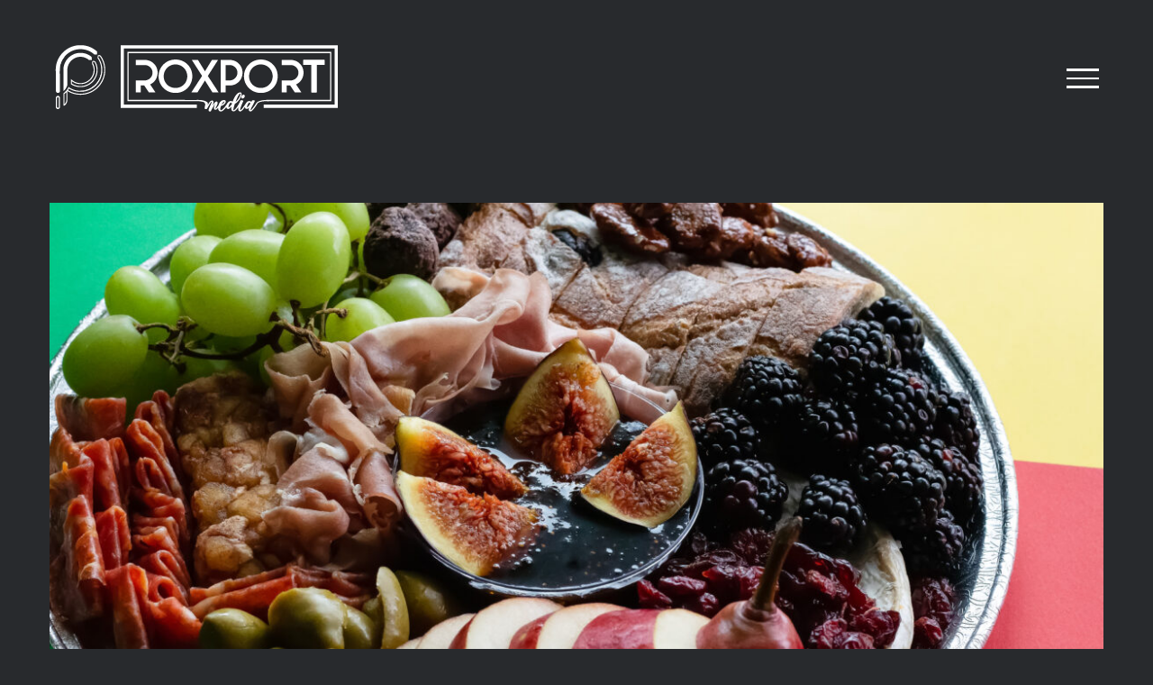

--- FILE ---
content_type: text/html; charset=UTF-8
request_url: https://roxport.org/category/ecommerce/
body_size: 8165
content:
<!DOCTYPE html>
<html class="avada-html-layout-wide avada-html-header-position-top avada-html-is-archive" lang="en-US" prefix="og: http://ogp.me/ns# fb: http://ogp.me/ns/fb#">
<head>
	<meta http-equiv="X-UA-Compatible" content="IE=edge" />
	<meta http-equiv="Content-Type" content="text/html; charset=utf-8"/>
	<meta name="viewport" content="width=device-width, initial-scale=1" />
	<meta name='robots' content='index, follow, max-image-preview:large, max-snippet:-1, max-video-preview:-1' />

	<!-- This site is optimized with the Yoast SEO plugin v26.7 - https://yoast.com/wordpress/plugins/seo/ -->
	<title>Ecommerce Archives - Roxport Media</title>
	<link rel="canonical" href="https://roxport.org/category/ecommerce/" />
	<meta property="og:locale" content="en_US" />
	<meta property="og:type" content="article" />
	<meta property="og:title" content="Ecommerce Archives - Roxport Media" />
	<meta property="og:url" content="https://roxport.org/category/ecommerce/" />
	<meta property="og:site_name" content="Roxport Media" />
	<meta name="twitter:card" content="summary_large_image" />
	<script type="application/ld+json" class="yoast-schema-graph">{"@context":"https://schema.org","@graph":[{"@type":"CollectionPage","@id":"https://roxport.org/category/ecommerce/","url":"https://roxport.org/category/ecommerce/","name":"Ecommerce Archives - Roxport Media","isPartOf":{"@id":"https://roxport.org/#website"},"primaryImageOfPage":{"@id":"https://roxport.org/category/ecommerce/#primaryimage"},"image":{"@id":"https://roxport.org/category/ecommerce/#primaryimage"},"thumbnailUrl":"https://roxport.org/wp-content/uploads/2021/01/food_09-scaled.jpg","breadcrumb":{"@id":"https://roxport.org/category/ecommerce/#breadcrumb"},"inLanguage":"en-US"},{"@type":"ImageObject","inLanguage":"en-US","@id":"https://roxport.org/category/ecommerce/#primaryimage","url":"https://roxport.org/wp-content/uploads/2021/01/food_09-scaled.jpg","contentUrl":"https://roxport.org/wp-content/uploads/2021/01/food_09-scaled.jpg","width":2560,"height":1707},{"@type":"BreadcrumbList","@id":"https://roxport.org/category/ecommerce/#breadcrumb","itemListElement":[{"@type":"ListItem","position":1,"name":"Home","item":"https://roxport.org/"},{"@type":"ListItem","position":2,"name":"Ecommerce"}]},{"@type":"WebSite","@id":"https://roxport.org/#website","url":"https://roxport.org/","name":"Roxport Media","description":"Vibrant Photography Highlighting Creative Vision in Toronto","potentialAction":[{"@type":"SearchAction","target":{"@type":"EntryPoint","urlTemplate":"https://roxport.org/?s={search_term_string}"},"query-input":{"@type":"PropertyValueSpecification","valueRequired":true,"valueName":"search_term_string"}}],"inLanguage":"en-US"}]}</script>
	<!-- / Yoast SEO plugin. -->


<link rel="alternate" type="application/rss+xml" title="Roxport Media &raquo; Feed" href="https://roxport.org/feed/" />
<link rel="alternate" type="application/rss+xml" title="Roxport Media &raquo; Comments Feed" href="https://roxport.org/comments/feed/" />
								<link rel="icon" href="https://roxport.org/wp-content/uploads/2021/03/favicon-ROXPORT-64x64-1.gif" type="image/jpeg" />
		
					<!-- Apple Touch Icon -->
						<link rel="apple-touch-icon" sizes="180x180" href="https://roxport.org/wp-content/uploads/2021/03/favicon-ROXPORT-180x180-1.gif" type="image/jpeg">
		
					<!-- Android Icon -->
						<link rel="icon" sizes="192x192" href="https://roxport.org/wp-content/uploads/2021/03/favicon-ROXPORT-120x120-1.gif" type="image/jpeg">
		
					<!-- MS Edge Icon -->
						<meta name="msapplication-TileImage" content="https://roxport.org/wp-content/uploads/2021/03/favicon-ROXPORT-152x152-1.gif" type="image/jpeg">
				<link rel="alternate" type="application/rss+xml" title="Roxport Media &raquo; Ecommerce Category Feed" href="https://roxport.org/category/ecommerce/feed/" />
				
		<meta property="og:locale" content="en_US"/>
		<meta property="og:type" content="article"/>
		<meta property="og:site_name" content="Roxport Media"/>
		<meta property="og:title" content="Ecommerce Archives - Roxport Media"/>
				<meta property="og:url" content="https://roxport.org/how-long-does-it-take-to-get-product-photography-done/"/>
																				<meta property="og:image" content="https://roxport.org/wp-content/uploads/2021/01/food_09-scaled.jpg"/>
		<meta property="og:image:width" content="2560"/>
		<meta property="og:image:height" content="1707"/>
		<meta property="og:image:type" content="image/jpeg"/>
				<style id='wp-img-auto-sizes-contain-inline-css' type='text/css'>
img:is([sizes=auto i],[sizes^="auto," i]){contain-intrinsic-size:3000px 1500px}
/*# sourceURL=wp-img-auto-sizes-contain-inline-css */
</style>
<link rel='stylesheet' id='fusion-dynamic-css-css' href='https://roxport.org/wp-content/uploads/fusion-styles/b8c44d4da66fa4a1543de45df6a0a416.min.css?ver=3.14.2' type='text/css' media='all' />
<script type="text/javascript" src="https://roxport.org/wp-includes/js/jquery/jquery.min.js?ver=3.7.1" id="jquery-core-js"></script>
<link rel="https://api.w.org/" href="https://roxport.org/wp-json/" /><link rel="alternate" title="JSON" type="application/json" href="https://roxport.org/wp-json/wp/v2/categories/55" /><link rel="EditURI" type="application/rsd+xml" title="RSD" href="https://roxport.org/xmlrpc.php?rsd" />
<meta name="generator" content="WordPress 6.9" />
<style type="text/css" id="css-fb-visibility">@media screen and (max-width: 640px){.fusion-no-small-visibility{display:none !important;}body .sm-text-align-center{text-align:center !important;}body .sm-text-align-left{text-align:left !important;}body .sm-text-align-right{text-align:right !important;}body .sm-text-align-justify{text-align:justify !important;}body .sm-flex-align-center{justify-content:center !important;}body .sm-flex-align-flex-start{justify-content:flex-start !important;}body .sm-flex-align-flex-end{justify-content:flex-end !important;}body .sm-mx-auto{margin-left:auto !important;margin-right:auto !important;}body .sm-ml-auto{margin-left:auto !important;}body .sm-mr-auto{margin-right:auto !important;}body .fusion-absolute-position-small{position:absolute;width:100%;}.awb-sticky.awb-sticky-small{ position: sticky; top: var(--awb-sticky-offset,0); }}@media screen and (min-width: 641px) and (max-width: 1024px){.fusion-no-medium-visibility{display:none !important;}body .md-text-align-center{text-align:center !important;}body .md-text-align-left{text-align:left !important;}body .md-text-align-right{text-align:right !important;}body .md-text-align-justify{text-align:justify !important;}body .md-flex-align-center{justify-content:center !important;}body .md-flex-align-flex-start{justify-content:flex-start !important;}body .md-flex-align-flex-end{justify-content:flex-end !important;}body .md-mx-auto{margin-left:auto !important;margin-right:auto !important;}body .md-ml-auto{margin-left:auto !important;}body .md-mr-auto{margin-right:auto !important;}body .fusion-absolute-position-medium{position:absolute;width:100%;}.awb-sticky.awb-sticky-medium{ position: sticky; top: var(--awb-sticky-offset,0); }}@media screen and (min-width: 1025px){.fusion-no-large-visibility{display:none !important;}body .lg-text-align-center{text-align:center !important;}body .lg-text-align-left{text-align:left !important;}body .lg-text-align-right{text-align:right !important;}body .lg-text-align-justify{text-align:justify !important;}body .lg-flex-align-center{justify-content:center !important;}body .lg-flex-align-flex-start{justify-content:flex-start !important;}body .lg-flex-align-flex-end{justify-content:flex-end !important;}body .lg-mx-auto{margin-left:auto !important;margin-right:auto !important;}body .lg-ml-auto{margin-left:auto !important;}body .lg-mr-auto{margin-right:auto !important;}body .fusion-absolute-position-large{position:absolute;width:100%;}.awb-sticky.awb-sticky-large{ position: sticky; top: var(--awb-sticky-offset,0); }}</style>		<script type="text/javascript">
			var doc = document.documentElement;
			doc.setAttribute( 'data-useragent', navigator.userAgent );
		</script>
		
	<link href='https://fonts.googleapis.com/css?family=Megrim' rel='stylesheet' type='text/css'><style id='global-styles-inline-css' type='text/css'>
:root{--wp--preset--aspect-ratio--square: 1;--wp--preset--aspect-ratio--4-3: 4/3;--wp--preset--aspect-ratio--3-4: 3/4;--wp--preset--aspect-ratio--3-2: 3/2;--wp--preset--aspect-ratio--2-3: 2/3;--wp--preset--aspect-ratio--16-9: 16/9;--wp--preset--aspect-ratio--9-16: 9/16;--wp--preset--color--black: #000000;--wp--preset--color--cyan-bluish-gray: #abb8c3;--wp--preset--color--white: #ffffff;--wp--preset--color--pale-pink: #f78da7;--wp--preset--color--vivid-red: #cf2e2e;--wp--preset--color--luminous-vivid-orange: #ff6900;--wp--preset--color--luminous-vivid-amber: #fcb900;--wp--preset--color--light-green-cyan: #7bdcb5;--wp--preset--color--vivid-green-cyan: #00d084;--wp--preset--color--pale-cyan-blue: #8ed1fc;--wp--preset--color--vivid-cyan-blue: #0693e3;--wp--preset--color--vivid-purple: #9b51e0;--wp--preset--color--awb-color-1: rgba(255,255,255,1);--wp--preset--color--awb-color-2: rgba(158,158,158,1);--wp--preset--color--awb-color-3: rgba(119,119,119,1);--wp--preset--color--awb-color-4: rgba(103,48,143,1);--wp--preset--color--awb-color-5: rgba(62,62,62,1);--wp--preset--color--awb-color-6: rgba(51,51,51,1);--wp--preset--color--awb-color-7: rgba(40,42,45,1);--wp--preset--color--awb-color-8: rgba(33,35,38,1);--wp--preset--color--awb-color-custom-10: rgba(255,255,255,0.2);--wp--preset--color--awb-color-custom-11: rgba(85,88,92,1);--wp--preset--color--awb-color-custom-12: rgba(41,41,42,1);--wp--preset--color--awb-color-custom-13: rgba(116,116,116,1);--wp--preset--color--awb-color-custom-14: rgba(102,102,102,1);--wp--preset--color--awb-color-custom-15: rgba(204,204,204,1);--wp--preset--color--awb-color-custom-16: rgba(160,206,78,1);--wp--preset--color--awb-color-custom-17: rgba(53,53,53,1);--wp--preset--color--awb-color-custom-18: rgba(54,57,61,1);--wp--preset--gradient--vivid-cyan-blue-to-vivid-purple: linear-gradient(135deg,rgb(6,147,227) 0%,rgb(155,81,224) 100%);--wp--preset--gradient--light-green-cyan-to-vivid-green-cyan: linear-gradient(135deg,rgb(122,220,180) 0%,rgb(0,208,130) 100%);--wp--preset--gradient--luminous-vivid-amber-to-luminous-vivid-orange: linear-gradient(135deg,rgb(252,185,0) 0%,rgb(255,105,0) 100%);--wp--preset--gradient--luminous-vivid-orange-to-vivid-red: linear-gradient(135deg,rgb(255,105,0) 0%,rgb(207,46,46) 100%);--wp--preset--gradient--very-light-gray-to-cyan-bluish-gray: linear-gradient(135deg,rgb(238,238,238) 0%,rgb(169,184,195) 100%);--wp--preset--gradient--cool-to-warm-spectrum: linear-gradient(135deg,rgb(74,234,220) 0%,rgb(151,120,209) 20%,rgb(207,42,186) 40%,rgb(238,44,130) 60%,rgb(251,105,98) 80%,rgb(254,248,76) 100%);--wp--preset--gradient--blush-light-purple: linear-gradient(135deg,rgb(255,206,236) 0%,rgb(152,150,240) 100%);--wp--preset--gradient--blush-bordeaux: linear-gradient(135deg,rgb(254,205,165) 0%,rgb(254,45,45) 50%,rgb(107,0,62) 100%);--wp--preset--gradient--luminous-dusk: linear-gradient(135deg,rgb(255,203,112) 0%,rgb(199,81,192) 50%,rgb(65,88,208) 100%);--wp--preset--gradient--pale-ocean: linear-gradient(135deg,rgb(255,245,203) 0%,rgb(182,227,212) 50%,rgb(51,167,181) 100%);--wp--preset--gradient--electric-grass: linear-gradient(135deg,rgb(202,248,128) 0%,rgb(113,206,126) 100%);--wp--preset--gradient--midnight: linear-gradient(135deg,rgb(2,3,129) 0%,rgb(40,116,252) 100%);--wp--preset--font-size--small: 12px;--wp--preset--font-size--medium: 20px;--wp--preset--font-size--large: 24px;--wp--preset--font-size--x-large: 42px;--wp--preset--font-size--normal: 16px;--wp--preset--font-size--xlarge: 32px;--wp--preset--font-size--huge: 48px;--wp--preset--spacing--20: 0.44rem;--wp--preset--spacing--30: 0.67rem;--wp--preset--spacing--40: 1rem;--wp--preset--spacing--50: 1.5rem;--wp--preset--spacing--60: 2.25rem;--wp--preset--spacing--70: 3.38rem;--wp--preset--spacing--80: 5.06rem;--wp--preset--shadow--natural: 6px 6px 9px rgba(0, 0, 0, 0.2);--wp--preset--shadow--deep: 12px 12px 50px rgba(0, 0, 0, 0.4);--wp--preset--shadow--sharp: 6px 6px 0px rgba(0, 0, 0, 0.2);--wp--preset--shadow--outlined: 6px 6px 0px -3px rgb(255, 255, 255), 6px 6px rgb(0, 0, 0);--wp--preset--shadow--crisp: 6px 6px 0px rgb(0, 0, 0);}:where(.is-layout-flex){gap: 0.5em;}:where(.is-layout-grid){gap: 0.5em;}body .is-layout-flex{display: flex;}.is-layout-flex{flex-wrap: wrap;align-items: center;}.is-layout-flex > :is(*, div){margin: 0;}body .is-layout-grid{display: grid;}.is-layout-grid > :is(*, div){margin: 0;}:where(.wp-block-columns.is-layout-flex){gap: 2em;}:where(.wp-block-columns.is-layout-grid){gap: 2em;}:where(.wp-block-post-template.is-layout-flex){gap: 1.25em;}:where(.wp-block-post-template.is-layout-grid){gap: 1.25em;}.has-black-color{color: var(--wp--preset--color--black) !important;}.has-cyan-bluish-gray-color{color: var(--wp--preset--color--cyan-bluish-gray) !important;}.has-white-color{color: var(--wp--preset--color--white) !important;}.has-pale-pink-color{color: var(--wp--preset--color--pale-pink) !important;}.has-vivid-red-color{color: var(--wp--preset--color--vivid-red) !important;}.has-luminous-vivid-orange-color{color: var(--wp--preset--color--luminous-vivid-orange) !important;}.has-luminous-vivid-amber-color{color: var(--wp--preset--color--luminous-vivid-amber) !important;}.has-light-green-cyan-color{color: var(--wp--preset--color--light-green-cyan) !important;}.has-vivid-green-cyan-color{color: var(--wp--preset--color--vivid-green-cyan) !important;}.has-pale-cyan-blue-color{color: var(--wp--preset--color--pale-cyan-blue) !important;}.has-vivid-cyan-blue-color{color: var(--wp--preset--color--vivid-cyan-blue) !important;}.has-vivid-purple-color{color: var(--wp--preset--color--vivid-purple) !important;}.has-black-background-color{background-color: var(--wp--preset--color--black) !important;}.has-cyan-bluish-gray-background-color{background-color: var(--wp--preset--color--cyan-bluish-gray) !important;}.has-white-background-color{background-color: var(--wp--preset--color--white) !important;}.has-pale-pink-background-color{background-color: var(--wp--preset--color--pale-pink) !important;}.has-vivid-red-background-color{background-color: var(--wp--preset--color--vivid-red) !important;}.has-luminous-vivid-orange-background-color{background-color: var(--wp--preset--color--luminous-vivid-orange) !important;}.has-luminous-vivid-amber-background-color{background-color: var(--wp--preset--color--luminous-vivid-amber) !important;}.has-light-green-cyan-background-color{background-color: var(--wp--preset--color--light-green-cyan) !important;}.has-vivid-green-cyan-background-color{background-color: var(--wp--preset--color--vivid-green-cyan) !important;}.has-pale-cyan-blue-background-color{background-color: var(--wp--preset--color--pale-cyan-blue) !important;}.has-vivid-cyan-blue-background-color{background-color: var(--wp--preset--color--vivid-cyan-blue) !important;}.has-vivid-purple-background-color{background-color: var(--wp--preset--color--vivid-purple) !important;}.has-black-border-color{border-color: var(--wp--preset--color--black) !important;}.has-cyan-bluish-gray-border-color{border-color: var(--wp--preset--color--cyan-bluish-gray) !important;}.has-white-border-color{border-color: var(--wp--preset--color--white) !important;}.has-pale-pink-border-color{border-color: var(--wp--preset--color--pale-pink) !important;}.has-vivid-red-border-color{border-color: var(--wp--preset--color--vivid-red) !important;}.has-luminous-vivid-orange-border-color{border-color: var(--wp--preset--color--luminous-vivid-orange) !important;}.has-luminous-vivid-amber-border-color{border-color: var(--wp--preset--color--luminous-vivid-amber) !important;}.has-light-green-cyan-border-color{border-color: var(--wp--preset--color--light-green-cyan) !important;}.has-vivid-green-cyan-border-color{border-color: var(--wp--preset--color--vivid-green-cyan) !important;}.has-pale-cyan-blue-border-color{border-color: var(--wp--preset--color--pale-cyan-blue) !important;}.has-vivid-cyan-blue-border-color{border-color: var(--wp--preset--color--vivid-cyan-blue) !important;}.has-vivid-purple-border-color{border-color: var(--wp--preset--color--vivid-purple) !important;}.has-vivid-cyan-blue-to-vivid-purple-gradient-background{background: var(--wp--preset--gradient--vivid-cyan-blue-to-vivid-purple) !important;}.has-light-green-cyan-to-vivid-green-cyan-gradient-background{background: var(--wp--preset--gradient--light-green-cyan-to-vivid-green-cyan) !important;}.has-luminous-vivid-amber-to-luminous-vivid-orange-gradient-background{background: var(--wp--preset--gradient--luminous-vivid-amber-to-luminous-vivid-orange) !important;}.has-luminous-vivid-orange-to-vivid-red-gradient-background{background: var(--wp--preset--gradient--luminous-vivid-orange-to-vivid-red) !important;}.has-very-light-gray-to-cyan-bluish-gray-gradient-background{background: var(--wp--preset--gradient--very-light-gray-to-cyan-bluish-gray) !important;}.has-cool-to-warm-spectrum-gradient-background{background: var(--wp--preset--gradient--cool-to-warm-spectrum) !important;}.has-blush-light-purple-gradient-background{background: var(--wp--preset--gradient--blush-light-purple) !important;}.has-blush-bordeaux-gradient-background{background: var(--wp--preset--gradient--blush-bordeaux) !important;}.has-luminous-dusk-gradient-background{background: var(--wp--preset--gradient--luminous-dusk) !important;}.has-pale-ocean-gradient-background{background: var(--wp--preset--gradient--pale-ocean) !important;}.has-electric-grass-gradient-background{background: var(--wp--preset--gradient--electric-grass) !important;}.has-midnight-gradient-background{background: var(--wp--preset--gradient--midnight) !important;}.has-small-font-size{font-size: var(--wp--preset--font-size--small) !important;}.has-medium-font-size{font-size: var(--wp--preset--font-size--medium) !important;}.has-large-font-size{font-size: var(--wp--preset--font-size--large) !important;}.has-x-large-font-size{font-size: var(--wp--preset--font-size--x-large) !important;}
/*# sourceURL=global-styles-inline-css */
</style>
</head>

<body class="archive category category-ecommerce category-55 wp-theme-Avada awb-no-sidebars fusion-image-hovers fusion-pagination-sizing fusion-button_type-flat fusion-button_span-yes fusion-button_gradient-linear avada-image-rollover-circle-no avada-image-rollover-yes avada-image-rollover-direction-fade fusion-body ltr no-tablet-sticky-header no-mobile-sticky-header no-mobile-slidingbar fusion-disable-outline fusion-sub-menu-fade mobile-logo-pos-left layout-wide-mode avada-has-boxed-modal-shadow-none layout-scroll-offset-full avada-has-zero-margin-offset-top fusion-top-header menu-text-align-center mobile-menu-design-modern fusion-show-pagination-text fusion-header-layout-v6 avada-responsive avada-footer-fx-none avada-menu-highlight-style-bar fusion-search-form-classic fusion-main-menu-search-dropdown fusion-avatar-square avada-sticky-shrinkage avada-blog-layout-large avada-blog-archive-layout-large avada-header-shadow-no avada-menu-icon-position-left avada-has-mainmenu-dropdown-divider avada-has-header-100-width avada-has-mobile-menu-search avada-has-100-footer avada-has-breadcrumb-mobile-hidden avada-has-titlebar-hide avada-header-border-color-full-transparent avada-social-full-transparent avada-has-pagination-padding avada-flyout-menu-direction-fade avada-ec-views-v1" data-awb-post-id="1330">
		<a class="skip-link screen-reader-text" href="#content">Skip to content</a>

	<div id="boxed-wrapper">
		
		<div id="wrapper" class="fusion-wrapper">
			<div id="home" style="position:relative;top:-1px;"></div>
							
					
			<header class="fusion-header-wrapper">
				<div class="fusion-header-v6 fusion-logo-alignment fusion-logo-left fusion-sticky-menu- fusion-sticky-logo- fusion-mobile-logo-  fusion-header-has-flyout-menu">
					<div class="fusion-header-sticky-height"></div>
<div class="fusion-header">
	<div class="fusion-row">
		<div class="fusion-header-v6-content fusion-header-has-flyout-menu-content">
				<div class="fusion-logo" data-margin-top="50px" data-margin-bottom="50px" data-margin-left="0px" data-margin-right="0px">
			<a class="fusion-logo-link"  href="https://roxport.org/" >

						<!-- standard logo -->
			<img src="https://roxport.org/wp-content/uploads/2021/03/Roxy-Logo-3.png" srcset="https://roxport.org/wp-content/uploads/2021/03/Roxy-Logo-3.png 1x, https://roxport.org/wp-content/uploads/2021/03/Roxy-Logo-Retina_1@2x.png 2x" width="314" height="74" style="max-height:74px;height:auto;" alt="Roxport Media Logo" data-retina_logo_url="https://roxport.org/wp-content/uploads/2021/03/Roxy-Logo-Retina_1@2x.png" class="fusion-standard-logo" />

			
					</a>
		</div>
			<div class="fusion-flyout-menu-icons">
				
				
									<div class="fusion-flyout-search-toggle">
						<div class="fusion-toggle-icon">
							<div class="fusion-toggle-icon-line"></div>
							<div class="fusion-toggle-icon-line"></div>
							<div class="fusion-toggle-icon-line"></div>
						</div>
						<a class="fusion-icon awb-icon-search" aria-hidden="true" aria-label="Toggle Search" href="#"></a>
					</div>
				
				<a class="fusion-flyout-menu-toggle" aria-hidden="true" aria-label="Toggle Menu" href="#">
					<div class="fusion-toggle-icon-line"></div>
					<div class="fusion-toggle-icon-line"></div>
					<div class="fusion-toggle-icon-line"></div>
				</a>
			</div>
		</div>

		<div class="fusion-main-menu fusion-flyout-menu" role="navigation" aria-label="Main Menu">
			<ul id="menu-main-navigation" class="fusion-menu"><li  id="menu-item-1496"  class="menu-item menu-item-type-post_type menu-item-object-page menu-item-home menu-item-1496"  data-item-id="1496"><a  href="https://roxport.org/" class="fusion-bar-highlight"><span class="menu-text">Home</span></a></li><li  id="menu-item-1495"  class="menu-item menu-item-type-post_type menu-item-object-page menu-item-1495"  data-item-id="1495"><a  href="https://roxport.org/services/" class="fusion-bar-highlight"><span class="menu-text">Services</span></a></li><li  id="menu-item-1492"  class="menu-item menu-item-type-post_type menu-item-object-page menu-item-1492"  data-item-id="1492"><a  href="https://roxport.org/portfolio/" class="fusion-bar-highlight"><span class="menu-text">Portfolio</span></a></li><li  id="menu-item-1494"  class="menu-item menu-item-type-post_type menu-item-object-page menu-item-1494"  data-item-id="1494"><a  href="https://roxport.org/contact/" class="fusion-bar-highlight"><span class="menu-text">Contact</span></a></li><li  id="menu-item-1493"  class="menu-item menu-item-type-post_type menu-item-object-page menu-item-1493 fusion-flyout-menu-item-last"  data-item-id="1493"><a  href="https://roxport.org/blog/" class="fusion-bar-highlight"><span class="menu-text">Blog</span></a></li></ul>		</div>

					<div class="fusion-flyout-search">
						<form role="search" class="searchform fusion-search-form  fusion-search-form-classic" method="get" action="https://roxport.org/">
			<div class="fusion-search-form-content">

				
				<div class="fusion-search-field search-field">
					<label><span class="screen-reader-text">Search for:</span>
													<input type="search" value="" name="s" class="s" placeholder="Search..." required aria-required="true" aria-label="Search..."/>
											</label>
				</div>
				<div class="fusion-search-button search-button">
					<input type="submit" class="fusion-search-submit searchsubmit" aria-label="Search" value="&#xf002;" />
									</div>

				
			</div>


			
		</form>
					</div>
		
		<div class="fusion-flyout-menu-bg"></div>
	</div>
</div>
				</div>
				<div class="fusion-clearfix"></div>
			</header>
								
							<div id="sliders-container" class="fusion-slider-visibility">
					</div>
				
					
							
			
						<main id="main" class="clearfix ">
				<div class="fusion-row" style="">
<section id="content" class="" style="">
	
	<div id="posts-container" class="fusion-blog-archive fusion-blog-layout-large-wrapper fusion-clearfix">
	<div class="fusion-posts-container fusion-blog-layout-large fusion-no-meta-info fusion-posts-container-infinite fusion-posts-container-load-more fusion-blog-rollover " data-pages="1">
		
		
													<article id="post-1330" class="fusion-post-large  post fusion-clearfix post-1330 type-post status-publish format-standard has-post-thumbnail hentry category-behind-the-scenes category-blog category-commercial-photography category-ecommerce category-faq category-product-photography">
				
				
				
									
		<div class="fusion-flexslider flexslider fusion-flexslider-loading fusion-post-slideshow">
		<ul class="slides">
																		<li><div  class="fusion-image-wrapper" aria-haspopup="true">
				<img width="2560" height="1707" src="https://roxport.org/wp-content/uploads/2021/01/food_09-scaled.jpg" class="attachment-full size-full lazyload wp-post-image" alt="" decoding="async" fetchpriority="high" srcset="data:image/svg+xml,%3Csvg%20xmlns%3D%27http%3A%2F%2Fwww.w3.org%2F2000%2Fsvg%27%20width%3D%272560%27%20height%3D%271707%27%20viewBox%3D%270%200%202560%201707%27%3E%3Crect%20width%3D%272560%27%20height%3D%271707%27%20fill-opacity%3D%220%22%2F%3E%3C%2Fsvg%3E" data-orig-src="https://roxport.org/wp-content/uploads/2021/01/food_09-scaled.jpg" data-srcset="https://roxport.org/wp-content/uploads/2021/01/food_09-200x133.jpg 200w, https://roxport.org/wp-content/uploads/2021/01/food_09-400x267.jpg 400w, https://roxport.org/wp-content/uploads/2021/01/food_09-600x400.jpg 600w, https://roxport.org/wp-content/uploads/2021/01/food_09-800x533.jpg 800w, https://roxport.org/wp-content/uploads/2021/01/food_09-1200x800.jpg 1200w, https://roxport.org/wp-content/uploads/2021/01/food_09-scaled.jpg 2560w" data-sizes="auto" /><div class="fusion-rollover">
	<div class="fusion-rollover-content">

				
		
												<h4 class="fusion-rollover-title">
					<a class="fusion-rollover-title-link" href="https://roxport.org/how-long-does-it-take-to-get-product-photography-done/">
						How Long Does It Take To Get Product Photography Done?					</a>
				</h4>
			
								
		
						<a class="fusion-link-wrapper" href="https://roxport.org/how-long-does-it-take-to-get-product-photography-done/" aria-label="How Long Does It Take To Get Product Photography Done?"></a>
	</div>
</div>
</div>
</li>
																																																																														</ul>
	</div>
				
				
				
				<div class="fusion-post-content post-content">
					<h2 class="entry-title fusion-post-title"><a href="https://roxport.org/how-long-does-it-take-to-get-product-photography-done/">How Long Does It Take To Get Product Photography Done?</a></h2>
										
					<div class="fusion-post-content-container">
						<p>Sed ut perspiciatis unde omnis iste natus error sit voluptatem accusantium doloremque laudantium, totam rem aperiam, eaque ipsa quae ab illo inventore veritatis et quasi architecto beatae vitae dicta sunt explicabo. Nemo enim ipsam voluptatem quia voluptas sit aspernatur aut odit sed quia consequuntur.</p>					</div>
				</div>

				
													<span class="entry-title rich-snippet-hidden">How Long Does It Take To Get Product Photography Done?</span><span class="vcard rich-snippet-hidden"><span class="fn"></span></span><span class="updated rich-snippet-hidden">2021-02-11T16:40:49+00:00</span>				
				
							</article>

			
											<article id="post-1328" class="fusion-post-large  post fusion-clearfix post-1328 type-post status-publish format-standard has-post-thumbnail hentry category-behind-the-scenes category-blog category-brand-development category-commercial-photography category-ecommerce category-faq category-product-photography">
				
				
				
									
		<div class="fusion-flexslider flexslider fusion-flexslider-loading fusion-post-slideshow">
		<ul class="slides">
																		<li><div  class="fusion-image-wrapper" aria-haspopup="true">
				<img width="1991" height="1333" src="https://roxport.org/wp-content/uploads/2021/05/blog_packaging.jpg" class="attachment-full size-full lazyload wp-post-image" alt="" decoding="async" srcset="data:image/svg+xml,%3Csvg%20xmlns%3D%27http%3A%2F%2Fwww.w3.org%2F2000%2Fsvg%27%20width%3D%271991%27%20height%3D%271333%27%20viewBox%3D%270%200%201991%201333%27%3E%3Crect%20width%3D%271991%27%20height%3D%271333%27%20fill-opacity%3D%220%22%2F%3E%3C%2Fsvg%3E" data-orig-src="https://roxport.org/wp-content/uploads/2021/05/blog_packaging.jpg" data-srcset="https://roxport.org/wp-content/uploads/2021/05/blog_packaging-200x134.jpg 200w, https://roxport.org/wp-content/uploads/2021/05/blog_packaging-400x268.jpg 400w, https://roxport.org/wp-content/uploads/2021/05/blog_packaging-600x402.jpg 600w, https://roxport.org/wp-content/uploads/2021/05/blog_packaging-800x536.jpg 800w, https://roxport.org/wp-content/uploads/2021/05/blog_packaging-1200x803.jpg 1200w, https://roxport.org/wp-content/uploads/2021/05/blog_packaging.jpg 1991w" data-sizes="auto" /><div class="fusion-rollover">
	<div class="fusion-rollover-content">

				
		
												<h4 class="fusion-rollover-title">
					<a class="fusion-rollover-title-link" href="https://roxport.org/product-packaging-its-relation-to-product-photography/">
						Product Packaging &#038; Its’ Relation To Product Photography					</a>
				</h4>
			
								
		
						<a class="fusion-link-wrapper" href="https://roxport.org/product-packaging-its-relation-to-product-photography/" aria-label="Product Packaging &#038; Its’ Relation To Product Photography"></a>
	</div>
</div>
</div>
</li>
																																																																														</ul>
	</div>
				
				
				
				<div class="fusion-post-content post-content">
					<h2 class="entry-title fusion-post-title"><a href="https://roxport.org/product-packaging-its-relation-to-product-photography/">Product Packaging &#038; Its’ Relation To Product Photography</a></h2>
										
					<div class="fusion-post-content-container">
						<p>Sed ut perspiciatis unde omnis iste natus error sit voluptatem accusantium doloremque laudantium, totam rem aperiam, eaque ipsa quae ab illo inventore veritatis et quasi architecto beatae vitae dicta sunt explicabo. Nemo enim ipsam voluptatem quia voluptas sit aspernatur aut odit sed quia consequuntur.</p>					</div>
				</div>

				
													<span class="entry-title rich-snippet-hidden">Product Packaging &#038; Its’ Relation To Product Photography</span><span class="vcard rich-snippet-hidden"><span class="fn"></span></span><span class="updated rich-snippet-hidden">2021-05-21T00:54:14+00:00</span>				
				
							</article>

			
											<article id="post-1242" class="fusion-post-large  post fusion-clearfix post-1242 type-post status-publish format-standard has-post-thumbnail hentry category-behind-the-scenes category-blog category-commercial-photography category-ecommerce category-product-photography">
				
				
				
									
		<div class="fusion-flexslider flexslider fusion-flexslider-loading fusion-post-slideshow">
		<ul class="slides">
																		<li><div  class="fusion-image-wrapper" aria-haspopup="true">
				<img width="2560" height="1707" src="https://roxport.org/wp-content/uploads/2021/01/food_09-scaled.jpg" class="attachment-full size-full lazyload wp-post-image" alt="" decoding="async" srcset="data:image/svg+xml,%3Csvg%20xmlns%3D%27http%3A%2F%2Fwww.w3.org%2F2000%2Fsvg%27%20width%3D%272560%27%20height%3D%271707%27%20viewBox%3D%270%200%202560%201707%27%3E%3Crect%20width%3D%272560%27%20height%3D%271707%27%20fill-opacity%3D%220%22%2F%3E%3C%2Fsvg%3E" data-orig-src="https://roxport.org/wp-content/uploads/2021/01/food_09-scaled.jpg" data-srcset="https://roxport.org/wp-content/uploads/2021/01/food_09-200x133.jpg 200w, https://roxport.org/wp-content/uploads/2021/01/food_09-400x267.jpg 400w, https://roxport.org/wp-content/uploads/2021/01/food_09-600x400.jpg 600w, https://roxport.org/wp-content/uploads/2021/01/food_09-800x533.jpg 800w, https://roxport.org/wp-content/uploads/2021/01/food_09-1200x800.jpg 1200w, https://roxport.org/wp-content/uploads/2021/01/food_09-scaled.jpg 2560w" data-sizes="auto" /><div class="fusion-rollover">
	<div class="fusion-rollover-content">

				
		
												<h4 class="fusion-rollover-title">
					<a class="fusion-rollover-title-link" href="https://roxport.org/how-many-photos-do-my-ecommerce-products-need/">
						How Many Photos Do My Ecommerce Products Need?					</a>
				</h4>
			
								
		
						<a class="fusion-link-wrapper" href="https://roxport.org/how-many-photos-do-my-ecommerce-products-need/" aria-label="How Many Photos Do My Ecommerce Products Need?"></a>
	</div>
</div>
</div>
</li>
																																																																														</ul>
	</div>
				
				
				
				<div class="fusion-post-content post-content">
					<h2 class="entry-title fusion-post-title"><a href="https://roxport.org/how-many-photos-do-my-ecommerce-products-need/">How Many Photos Do My Ecommerce Products Need?</a></h2>
										
					<div class="fusion-post-content-container">
						<p>Sed ut perspiciatis unde omnis iste natus error sit voluptatem accusantium doloremque laudantium, totam rem aperiam, eaque ipsa quae ab illo inventore veritatis et quasi architecto beatae vitae dicta sunt explicabo. Nemo enim ipsam voluptatem quia voluptas sit aspernatur aut odit sed quia consequuntur.</p>					</div>
				</div>

				
													<span class="entry-title rich-snippet-hidden">How Many Photos Do My Ecommerce Products Need?</span><span class="vcard rich-snippet-hidden"><span class="fn"></span></span><span class="updated rich-snippet-hidden">2021-02-02T18:00:50+00:00</span>				
				
							</article>

			
											<article id="post-1240" class="fusion-post-large  post fusion-clearfix post-1240 type-post status-publish format-standard has-post-thumbnail hentry category-behind-the-scenes category-blog category-commercial-photography category-ecommerce category-food-photography category-product-photography">
				
				
				
									
		<div class="fusion-flexslider flexslider fusion-flexslider-loading fusion-post-slideshow">
		<ul class="slides">
																		<li><div  class="fusion-image-wrapper" aria-haspopup="true">
				<img width="2000" height="1333" src="https://roxport.org/wp-content/uploads/2021/01/blog_prep_hero.jpg" class="attachment-full size-full lazyload wp-post-image" alt="" decoding="async" srcset="data:image/svg+xml,%3Csvg%20xmlns%3D%27http%3A%2F%2Fwww.w3.org%2F2000%2Fsvg%27%20width%3D%272000%27%20height%3D%271333%27%20viewBox%3D%270%200%202000%201333%27%3E%3Crect%20width%3D%272000%27%20height%3D%271333%27%20fill-opacity%3D%220%22%2F%3E%3C%2Fsvg%3E" data-orig-src="https://roxport.org/wp-content/uploads/2021/01/blog_prep_hero.jpg" data-srcset="https://roxport.org/wp-content/uploads/2021/01/blog_prep_hero-200x133.jpg 200w, https://roxport.org/wp-content/uploads/2021/01/blog_prep_hero-400x267.jpg 400w, https://roxport.org/wp-content/uploads/2021/01/blog_prep_hero-600x400.jpg 600w, https://roxport.org/wp-content/uploads/2021/01/blog_prep_hero-800x533.jpg 800w, https://roxport.org/wp-content/uploads/2021/01/blog_prep_hero-1200x800.jpg 1200w, https://roxport.org/wp-content/uploads/2021/01/blog_prep_hero.jpg 2000w" data-sizes="auto" /><div class="fusion-rollover">
	<div class="fusion-rollover-content">

				
		
												<h4 class="fusion-rollover-title">
					<a class="fusion-rollover-title-link" href="https://roxport.org/how-to-prepare-my-products-for-a-photoshoot/">
						How to Prepare my Products for a Photoshoot?					</a>
				</h4>
			
								
		
						<a class="fusion-link-wrapper" href="https://roxport.org/how-to-prepare-my-products-for-a-photoshoot/" aria-label="How to Prepare my Products for a Photoshoot?"></a>
	</div>
</div>
</div>
</li>
																																																																														</ul>
	</div>
				
				
				
				<div class="fusion-post-content post-content">
					<h2 class="entry-title fusion-post-title"><a href="https://roxport.org/how-to-prepare-my-products-for-a-photoshoot/">How to Prepare my Products for a Photoshoot?</a></h2>
										
					<div class="fusion-post-content-container">
						<p>Sed ut perspiciatis unde omnis iste natus error sit voluptatem accusantium doloremque laudantium, totam rem aperiam, eaque ipsa quae ab illo inventore veritatis et quasi architecto beatae vitae dicta sunt explicabo. Nemo enim ipsam voluptatem quia voluptas sit aspernatur aut odit sed quia consequuntur.</p>					</div>
				</div>

				
													<span class="entry-title rich-snippet-hidden">How to Prepare my Products for a Photoshoot?</span><span class="vcard rich-snippet-hidden"><span class="fn"></span></span><span class="updated rich-snippet-hidden">2021-05-14T17:30:05+00:00</span>				
				
							</article>

			
											<article id="post-1238" class="fusion-post-large  post fusion-clearfix post-1238 type-post status-publish format-standard has-post-thumbnail hentry category-behind-the-scenes category-blog category-commercial-photography category-ecommerce category-faq category-financial category-food-photography category-product-photography">
				
				
				
									
		<div class="fusion-flexslider flexslider fusion-flexslider-loading fusion-post-slideshow">
		<ul class="slides">
																		<li><div  class="fusion-image-wrapper" aria-haspopup="true">
				<img width="2500" height="1622" src="https://roxport.org/wp-content/uploads/2021/05/blog_license_post-e1620144435815.jpg" class="attachment-full size-full lazyload wp-post-image" alt="" decoding="async" srcset="data:image/svg+xml,%3Csvg%20xmlns%3D%27http%3A%2F%2Fwww.w3.org%2F2000%2Fsvg%27%20width%3D%272500%27%20height%3D%271622%27%20viewBox%3D%270%200%202500%201622%27%3E%3Crect%20width%3D%272500%27%20height%3D%271622%27%20fill-opacity%3D%220%22%2F%3E%3C%2Fsvg%3E" data-orig-src="https://roxport.org/wp-content/uploads/2021/05/blog_license_post-e1620144435815.jpg" data-srcset="https://roxport.org/wp-content/uploads/2021/05/blog_license_post-e1620144435815-200x130.jpg 200w, https://roxport.org/wp-content/uploads/2021/05/blog_license_post-e1620144435815-400x260.jpg 400w, https://roxport.org/wp-content/uploads/2021/05/blog_license_post-e1620144435815-600x389.jpg 600w, https://roxport.org/wp-content/uploads/2021/05/blog_license_post-e1620144435815-800x519.jpg 800w, https://roxport.org/wp-content/uploads/2021/05/blog_license_post-e1620144435815-1200x779.jpg 1200w, https://roxport.org/wp-content/uploads/2021/05/blog_license_post-e1620144435815.jpg 2500w" data-sizes="auto" /><div class="fusion-rollover">
	<div class="fusion-rollover-content">

				
		
												<h4 class="fusion-rollover-title">
					<a class="fusion-rollover-title-link" href="https://roxport.org/what-are-licensing-fees-for-product-photography/">
						What Are Licensing Fees For Product Photography?					</a>
				</h4>
			
								
		
						<a class="fusion-link-wrapper" href="https://roxport.org/what-are-licensing-fees-for-product-photography/" aria-label="What Are Licensing Fees For Product Photography?"></a>
	</div>
</div>
</div>
</li>
																																																																														</ul>
	</div>
				
				
				
				<div class="fusion-post-content post-content">
					<h2 class="entry-title fusion-post-title"><a href="https://roxport.org/what-are-licensing-fees-for-product-photography/">What Are Licensing Fees For Product Photography?</a></h2>
										
					<div class="fusion-post-content-container">
						<p>Sed ut perspiciatis unde omnis iste natus error sit voluptatem accusantium doloremque laudantium, totam rem aperiam, eaque ipsa quae ab illo inventore veritatis et quasi architecto beatae vitae dicta sunt explicabo. Nemo enim ipsam voluptatem quia voluptas sit aspernatur aut odit sed quia consequuntur.</p>					</div>
				</div>

				
													<span class="entry-title rich-snippet-hidden">What Are Licensing Fees For Product Photography?</span><span class="vcard rich-snippet-hidden"><span class="fn"></span></span><span class="updated rich-snippet-hidden">2021-05-04T16:08:31+00:00</span>				
				
							</article>

			
											<article id="post-130" class="fusion-post-large  post fusion-clearfix post-130 type-post status-publish format-standard has-post-thumbnail hentry category-blog category-commercial-photography category-ecommerce category-faq category-product-photography">
				
				
				
									
		<div class="fusion-flexslider flexslider fusion-flexslider-loading fusion-post-slideshow">
		<ul class="slides">
																		<li><div  class="fusion-image-wrapper" aria-haspopup="true">
				<img width="1880" height="1156" src="https://roxport.org/wp-content/uploads/2015/11/BLOG_cost_post.jpg" class="attachment-full size-full lazyload wp-post-image" alt="" decoding="async" srcset="data:image/svg+xml,%3Csvg%20xmlns%3D%27http%3A%2F%2Fwww.w3.org%2F2000%2Fsvg%27%20width%3D%271880%27%20height%3D%271156%27%20viewBox%3D%270%200%201880%201156%27%3E%3Crect%20width%3D%271880%27%20height%3D%271156%27%20fill-opacity%3D%220%22%2F%3E%3C%2Fsvg%3E" data-orig-src="https://roxport.org/wp-content/uploads/2015/11/BLOG_cost_post.jpg" data-srcset="https://roxport.org/wp-content/uploads/2015/11/BLOG_cost_post-200x123.jpg 200w, https://roxport.org/wp-content/uploads/2015/11/BLOG_cost_post-400x246.jpg 400w, https://roxport.org/wp-content/uploads/2015/11/BLOG_cost_post-600x369.jpg 600w, https://roxport.org/wp-content/uploads/2015/11/BLOG_cost_post-800x492.jpg 800w, https://roxport.org/wp-content/uploads/2015/11/BLOG_cost_post-1200x738.jpg 1200w, https://roxport.org/wp-content/uploads/2015/11/BLOG_cost_post.jpg 1880w" data-sizes="auto" /><div class="fusion-rollover">
	<div class="fusion-rollover-content">

				
		
												<h4 class="fusion-rollover-title">
					<a class="fusion-rollover-title-link" href="https://roxport.org/how-much-does-product-photography-cost/">
						How Much Does Product Photography Cost?					</a>
				</h4>
			
								
		
						<a class="fusion-link-wrapper" href="https://roxport.org/how-much-does-product-photography-cost/" aria-label="How Much Does Product Photography Cost?"></a>
	</div>
</div>
</div>
</li>
																																																																														</ul>
	</div>
				
				
				
				<div class="fusion-post-content post-content">
					<h2 class="entry-title fusion-post-title"><a href="https://roxport.org/how-much-does-product-photography-cost/">How Much Does Product Photography Cost?</a></h2>
										
					<div class="fusion-post-content-container">
						<p>Sed ut perspiciatis unde omnis iste natus error sit voluptatem accusantium doloremque laudantium, totam rem aperiam, eaque ipsa quae ab illo inventore veritatis et quasi architecto beatae vitae dicta sunt explicabo. Nemo enim ipsam voluptatem quia voluptas sit aspernatur aut odit sed quia consequuntur.</p>					</div>
				</div>

				
													<span class="entry-title rich-snippet-hidden">How Much Does Product Photography Cost?</span><span class="vcard rich-snippet-hidden"><span class="fn"></span></span><span class="updated rich-snippet-hidden">2021-05-25T20:12:34+00:00</span>				
				
							</article>

			
		
		
	</div>

			</div>
</section>
						
					</div>  <!-- fusion-row -->
				</main>  <!-- #main -->
				
				
								
					
		<div class="fusion-footer">
					
	<footer class="fusion-footer-widget-area fusion-widget-area">
		<div class="fusion-row">
			<div class="fusion-columns fusion-columns-1 fusion-widget-area">
				
																									<div class="fusion-column fusion-column-last col-lg-12 col-md-12 col-sm-12">
													</div>
																																																						
				<div class="fusion-clearfix"></div>
			</div> <!-- fusion-columns -->
		</div> <!-- fusion-row -->
	</footer> <!-- fusion-footer-widget-area -->

	
	<footer id="footer" class="fusion-footer-copyright-area">
		<div class="fusion-row">
			<div class="fusion-copyright-content">

				<div class="fusion-copyright-notice">
		<div>
		Copyright <script>document.write(new Date().getFullYear());</script>   |   All Rights Reserved | <a href="http://roxport.org/privacy-policy/" target="_blank">Privacy Policy</a> | <a href="http://roxport.org/terms-of-use/" target="_blank">Terms Of Use</a>	</div>
</div>
<div class="fusion-social-links-footer">
	<div class="fusion-social-networks boxed-icons"><div class="fusion-social-networks-wrapper"><a  class="fusion-social-network-icon fusion-tooltip fusion-facebook awb-icon-facebook" style data-placement="top" data-title="Facebook" data-toggle="tooltip" title="Facebook" href="https://www.facebook.com/roxportmedia" target="_blank" rel="noreferrer"><span class="screen-reader-text">Facebook</span></a><a  class="fusion-social-network-icon fusion-tooltip fusion-instagram awb-icon-instagram" style data-placement="top" data-title="Instagram" data-toggle="tooltip" title="Instagram" href="https://www.instagram.com/roxportmedia/" target="_blank" rel="noopener noreferrer"><span class="screen-reader-text">Instagram</span></a><a  class="fusion-social-network-icon fusion-tooltip fusion-linkedin awb-icon-linkedin" style data-placement="top" data-title="LinkedIn" data-toggle="tooltip" title="LinkedIn" href="https://www.linkedin.com/in/roxanamh" target="_blank" rel="noopener noreferrer"><span class="screen-reader-text">LinkedIn</span></a></div></div></div>

			</div> <!-- fusion-fusion-copyright-content -->
		</div> <!-- fusion-row -->
	</footer> <!-- #footer -->
		</div> <!-- fusion-footer -->

		
																</div> <!-- wrapper -->
		</div> <!-- #boxed-wrapper -->
				<a class="fusion-one-page-text-link fusion-page-load-link" tabindex="-1" href="#" aria-hidden="true">Page load link</a>

		<div class="avada-footer-scripts">
			<script type="speculationrules">
{"prefetch":[{"source":"document","where":{"and":[{"href_matches":"/*"},{"not":{"href_matches":["/wp-*.php","/wp-admin/*","/wp-content/uploads/*","/wp-content/*","/wp-content/plugins/*","/wp-content/themes/Avada/*","/*\\?(.+)"]}},{"not":{"selector_matches":"a[rel~=\"nofollow\"]"}},{"not":{"selector_matches":".no-prefetch, .no-prefetch a"}}]},"eagerness":"conservative"}]}
</script>
<script type="text/javascript" src="https://roxport.org/wp-content/uploads/fusion-scripts/05ef9c3bdf1093f378ee446ccaed40bc.min.js?ver=3.14.2" id="fusion-scripts-js"></script>
		</div>

			<section class="to-top-container to-top-right" aria-labelledby="awb-to-top-label">
		<a href="#" id="toTop" class="fusion-top-top-link">
			<span id="awb-to-top-label" class="screen-reader-text">Go to Top</span>

					</a>
	</section>
		</body>
</html>
